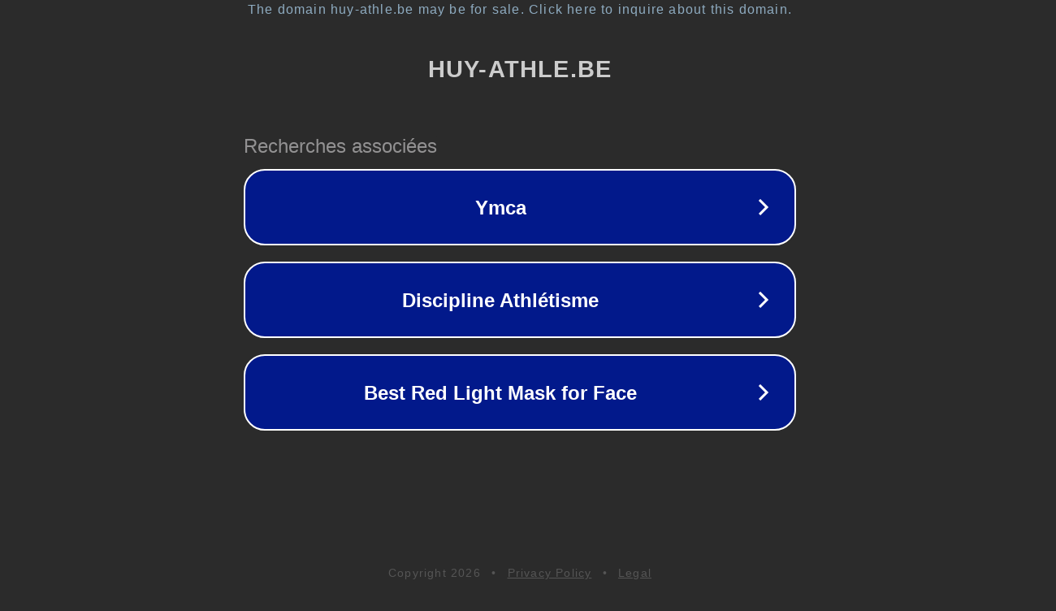

--- FILE ---
content_type: text/html; charset=utf-8
request_url: https://media.huy-athle.be/Competitions/Cross-2022-2023/2023-01-15-Amay/i-Hg5jGJV/
body_size: 1130
content:
<!doctype html>
<html data-adblockkey="MFwwDQYJKoZIhvcNAQEBBQADSwAwSAJBANDrp2lz7AOmADaN8tA50LsWcjLFyQFcb/P2Txc58oYOeILb3vBw7J6f4pamkAQVSQuqYsKx3YzdUHCvbVZvFUsCAwEAAQ==_cTJa1jbKnAobKJkK+hJSVZnpyYQgfu34usgWdiVJP50V2hlLEoUh0aRZs0P5vrsengarD/zBuxJsklxH8nJENg==" lang="en" style="background: #2B2B2B;">
<head>
    <meta charset="utf-8">
    <meta name="viewport" content="width=device-width, initial-scale=1">
    <link rel="icon" href="[data-uri]">
    <link rel="preconnect" href="https://www.google.com" crossorigin>
</head>
<body>
<div id="target" style="opacity: 0"></div>
<script>window.park = "[base64]";</script>
<script src="/bRshJRWoG.js"></script>
</body>
</html>
